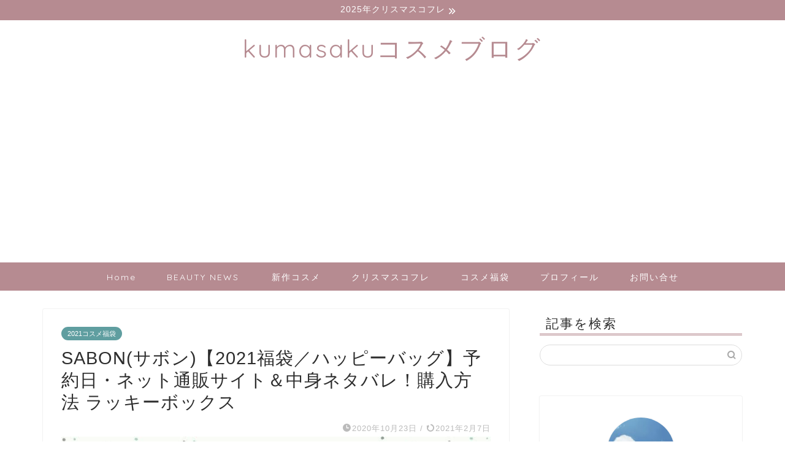

--- FILE ---
content_type: text/html; charset=UTF-8
request_url: https://kumasaku.com/2020/10/23/sabon-2021happybag/
body_size: 17084
content:
<!DOCTYPE html><html lang="ja"><head prefix="og: http://ogp.me/ns# fb: http://ogp.me/ns/fb# article: http://ogp.me/ns/article#"><meta charset="utf-8"><meta http-equiv="X-UA-Compatible" content="IE=edge"><meta name="viewport" content="width=device-width, initial-scale=1"><meta property="og:type" content="blog"><meta property="og:title" content="SABON(サボン)【2021福袋／ハッピーバッグ】予約日・ネット通販サイト＆中身ネタバレ！購入方法 ラッキーボックスkumasakuコスメブログ"><meta property="og:url" content="https://kumasaku.com/2020/10/23/sabon-2021happybag/"><meta property="og:description" content="SABON(サボン)の2021年福袋(ラッキーボックス／ハッピーバッグ)を購入できるネット通販サイトと予約開始日、そして気になる福袋の中身をネタバレいたします。人気福袋を確実にGETする方法も詳しく紹介しているので参考にしてください。"><meta property="og:image" content="https://kumasaku.com/wp-content/uploads/2020/10/2020102201.jpg"><meta property="og:site_name" content="kumasakuコスメブログ"><meta property="fb:admins" content=""><meta name="twitter:card" content="summary_large_image"><meta name="twitter:site" content="@CKumacom"><meta name="description" itemprop="description" content="SABON(サボン)の2021年福袋(ラッキーボックス／ハッピーバッグ)を購入できるネット通販サイトと予約開始日、そして気になる福袋の中身をネタバレいたします。人気福袋を確実にGETする方法も詳しく紹介しているので参考にしてください。" ><link rel="canonical" href="https://kumasaku.com/2020/10/23/sabon-2021happybag/"><link media="all" href="https://kumasaku.com/wp-content/cache/autoptimize/css/autoptimize_c7cbee5db66d1c4c664b58d8eddbeb37.css" rel="stylesheet"><title>SABON(サボン)【2021福袋／ハッピーバッグ】予約日・ネット通販サイト＆中身ネタバレ！購入方法 ラッキーボックスkumasakuコスメブログ</title><meta name='robots' content='max-image-preview:large' /><link rel='dns-prefetch' href='//ajax.googleapis.com' /><link rel='dns-prefetch' href='//cdnjs.cloudflare.com' /><link href='https://pagead2.googlesyndication.com' rel='preconnect' /><link href='https://www.googletagmanager.com' rel='preconnect' /><link href='https://ajax.googleapis.com' rel='preconnect' /><link rel="alternate" type="application/rss+xml" title="kumasakuコスメブログ &raquo; フィード" href="https://kumasaku.com/feed/" /><link rel="alternate" type="application/rss+xml" title="kumasakuコスメブログ &raquo; コメントフィード" href="https://kumasaku.com/comments/feed/" /><link rel="alternate" type="application/rss+xml" title="kumasakuコスメブログ &raquo; SABON(サボン)【2021福袋／ハッピーバッグ】予約日・ネット通販サイト＆中身ネタバレ！購入方法 ラッキーボックス のコメントのフィード" href="https://kumasaku.com/2020/10/23/sabon-2021happybag/feed/" /><link rel='stylesheet' id='swiper-style-css'  href='https://cdnjs.cloudflare.com/ajax/libs/Swiper/4.0.7/css/swiper.min.css?ver=5.7.14' type='text/css' media='all' /> <script type='text/javascript' src='https://ajax.googleapis.com/ajax/libs/jquery/1.12.4/jquery.min.js?ver=5.7.14' id='jquery-js'></script> <script type='text/javascript' id='zxcvbn-async-js-extra'>var _zxcvbnSettings = {"src":"https:\/\/kumasaku.com\/wp-includes\/js\/zxcvbn.min.js"};</script> <link rel="https://api.w.org/" href="https://kumasaku.com/wp-json/" /><link rel="alternate" type="application/json" href="https://kumasaku.com/wp-json/wp/v2/posts/50351" /><link rel='shortlink' href='https://kumasaku.com/?p=50351' /><link rel="alternate" type="application/json+oembed" href="https://kumasaku.com/wp-json/oembed/1.0/embed?url=https%3A%2F%2Fkumasaku.com%2F2020%2F10%2F23%2Fsabon-2021happybag%2F" /><link rel="alternate" type="text/xml+oembed" href="https://kumasaku.com/wp-json/oembed/1.0/embed?url=https%3A%2F%2Fkumasaku.com%2F2020%2F10%2F23%2Fsabon-2021happybag%2F&#038;format=xml" /><link rel="icon" href="https://kumasaku.com/wp-content/uploads/2020/01/cropped-kumasaku3-32x32.jpg" sizes="32x32" /><link rel="icon" href="https://kumasaku.com/wp-content/uploads/2020/01/cropped-kumasaku3-192x192.jpg" sizes="192x192" /><link rel="apple-touch-icon" href="https://kumasaku.com/wp-content/uploads/2020/01/cropped-kumasaku3-180x180.jpg" /><meta name="msapplication-TileImage" content="https://kumasaku.com/wp-content/uploads/2020/01/cropped-kumasaku3-270x270.jpg" />  <script async src="https://www.googletagmanager.com/gtag/js?id=UA-49426793-4"></script> <script>window.dataLayer = window.dataLayer || [];
  function gtag(){dataLayer.push(arguments);}
  gtag('js', new Date());

  gtag('config', 'UA-49426793-4');</script> <meta name="google-site-verification" content="UKJDHmyjhoeOq366ECAMoST7uVbFY9PynzTznGUphJA" /> <script async src="https://pagead2.googlesyndication.com/pagead/js/adsbygoogle.js"></script> <script>(adsbygoogle = window.adsbygoogle || []).push({
          google_ad_client: "ca-pub-2497858593327099",
          enable_page_level_ads: true
     });</script> <script type="text/javascript" language="javascript">var vc_pid = "892017550";</script><script type="text/javascript" src="//aml.valuecommerce.com/vcdal.js" async></script> <script type="text/javascript" src="//mlb.valuecommerce.com/mylinkbox.js" async></script> <link rel="preload" as="font" type="font/woff" href="https://kumasaku.com/wp-content/themes/jin/font/jin-icons/fonts/jin-icons.ttf?c16tcv" crossorigin></head><body class="post-template-default single single-post postid-50351 single-format-standard" id="nofont-style"><div id="wrapper"><div id="scroll-content" class="animate-off"><div class="cps-info-bar animate-off"> <a href="https://kumasaku.com/tag/2025xmas/"><span>2025年クリスマスコフレ</span></a></div><div id="header-box" class="tn_on header-box animate-off"><div id="header" class="header-type2 header animate-off"><div id="site-info" class="ef"> <span class="tn-logo-size"><a href='https://kumasaku.com/' title='kumasakuコスメブログ' rel='home'>kumasakuコスメブログ</a></span></div></div></div><div id="nav-container" class="header-style3-animate animate-off"><div id="drawernav" class="ef"><nav class="fixed-content"><ul class="menu-box"><li class="menu-item menu-item-type-custom menu-item-object-custom menu-item-home menu-item-268"><a href="http://kumasaku.com/">Home</a></li><li class="menu-item menu-item-type-taxonomy menu-item-object-category menu-item-102707"><a href="https://kumasaku.com/category/news/">BEAUTY NEWS</a></li><li class="menu-item menu-item-type-taxonomy menu-item-object-category menu-item-42642"><a href="https://kumasaku.com/category/newcosme/"><span><i class="デパコスからプチプラまで、新作コスメの最新情報をお届けします。" aria-hidden="true"></i></span>新作コスメ</a></li><li class="menu-item menu-item-type-taxonomy menu-item-object-category menu-item-55196"><a href="https://kumasaku.com/category/xmascoffret/">クリスマスコフレ</a></li><li class="menu-item menu-item-type-taxonomy menu-item-object-category current-post-ancestor menu-item-42648"><a href="https://kumasaku.com/category/happybag/">コスメ福袋</a></li><li class="menu-item menu-item-type-post_type menu-item-object-page menu-item-253"><a href="https://kumasaku.com/page-250/">プロフィール</a></li><li class="menu-item menu-item-type-post_type menu-item-object-page menu-item-814"><a href="https://kumasaku.com/otoiawase/">お問い合せ</a></li></ul></nav></div></div><div class="clearfix"></div><div id="contents"><main id="main-contents" class="main-contents article_style1 animate-off" itemprop="mainContentOfPage"><section class="cps-post-box hentry"><article class="cps-post"><header class="cps-post-header"> <span class="cps-post-cat category-2021cosme" itemprop="keywords"><a href="https://kumasaku.com/category/happybag/2021cosme/" style="background-color:!important;">2021コスメ福袋</a></span><h1 class="cps-post-title entry-title" itemprop="headline">SABON(サボン)【2021福袋／ハッピーバッグ】予約日・ネット通販サイト＆中身ネタバレ！購入方法 ラッキーボックス</h1><div class="cps-post-meta vcard"> <span class="writer fn" itemprop="author" itemscope itemtype="https://schema.org/Person"><span itemprop="name">kumasaku</span></span> <span class="cps-post-date-box"> <span class="cps-post-date"><i class="jic jin-ifont-watch" aria-hidden="true"></i>&nbsp;<time class="entry-date date published" datetime="2020-10-23T12:04:50+09:00">2020年10月23日</time></span> <span class="timeslash"> /</span> <time class="entry-date date updated" datetime="2021-02-07T14:25:50+09:00"><span class="cps-post-date"><i class="jic jin-ifont-reload" aria-hidden="true"></i>&nbsp;2021年2月7日</span></time> </span></div></header><div class="cps-post-thumb jin-thumb-original" itemscope itemtype="https://schema.org/ImageObject"> <img src="https://kumasaku.com/wp-content/uploads/2020/10/2020102201.jpg" class="attachment-large_size size-large_size wp-post-image" alt="SABON(サボン)【2021福袋／ハッピーバッグ】" loading="lazy" width ="760" height ="428" /></div><div class="share-top sns-design-type01"><div class="sns-top"><ol><li class="twitter"><a href="https://twitter.com/share?url=https%3A%2F%2Fkumasaku.com%2F2020%2F10%2F23%2Fsabon-2021happybag%2F&text=SABON%28%E3%82%B5%E3%83%9C%E3%83%B3%29%E3%80%902021%E7%A6%8F%E8%A2%8B%EF%BC%8F%E3%83%8F%E3%83%83%E3%83%94%E3%83%BC%E3%83%90%E3%83%83%E3%82%B0%E3%80%91%E4%BA%88%E7%B4%84%E6%97%A5%E3%83%BB%E3%83%8D%E3%83%83%E3%83%88%E9%80%9A%E8%B2%A9%E3%82%B5%E3%82%A4%E3%83%88%EF%BC%86%E4%B8%AD%E8%BA%AB%E3%83%8D%E3%82%BF%E3%83%90%E3%83%AC%EF%BC%81%E8%B3%BC%E5%85%A5%E6%96%B9%E6%B3%95+%E3%83%A9%E3%83%83%E3%82%AD%E3%83%BC%E3%83%9C%E3%83%83%E3%82%AF%E3%82%B9 - kumasakuコスメブログ&via=CKumacom&related=CKumacom"><i class="jic jin-ifont-twitter"></i></a></li><li class="facebook"> <a href="https://www.facebook.com/sharer.php?src=bm&u=https%3A%2F%2Fkumasaku.com%2F2020%2F10%2F23%2Fsabon-2021happybag%2F&t=SABON%28%E3%82%B5%E3%83%9C%E3%83%B3%29%E3%80%902021%E7%A6%8F%E8%A2%8B%EF%BC%8F%E3%83%8F%E3%83%83%E3%83%94%E3%83%BC%E3%83%90%E3%83%83%E3%82%B0%E3%80%91%E4%BA%88%E7%B4%84%E6%97%A5%E3%83%BB%E3%83%8D%E3%83%83%E3%83%88%E9%80%9A%E8%B2%A9%E3%82%B5%E3%82%A4%E3%83%88%EF%BC%86%E4%B8%AD%E8%BA%AB%E3%83%8D%E3%82%BF%E3%83%90%E3%83%AC%EF%BC%81%E8%B3%BC%E5%85%A5%E6%96%B9%E6%B3%95+%E3%83%A9%E3%83%83%E3%82%AD%E3%83%BC%E3%83%9C%E3%83%83%E3%82%AF%E3%82%B9 - kumasakuコスメブログ" onclick="javascript:window.open(this.href, '', 'menubar=no,toolbar=no,resizable=yes,scrollbars=yes,height=300,width=600');return false;"><i class="jic jin-ifont-facebook-t" aria-hidden="true"></i></a></li><li class="hatebu"> <a href="https://b.hatena.ne.jp/add?mode=confirm&url=https%3A%2F%2Fkumasaku.com%2F2020%2F10%2F23%2Fsabon-2021happybag%2F" onclick="javascript:window.open(this.href, '', 'menubar=no,toolbar=no,resizable=yes,scrollbars=yes,height=400,width=510');return false;" ><i class="font-hatena"></i></a></li><li class="pocket"> <a href="https://getpocket.com/edit?url=https%3A%2F%2Fkumasaku.com%2F2020%2F10%2F23%2Fsabon-2021happybag%2F&title=SABON%28%E3%82%B5%E3%83%9C%E3%83%B3%29%E3%80%902021%E7%A6%8F%E8%A2%8B%EF%BC%8F%E3%83%8F%E3%83%83%E3%83%94%E3%83%BC%E3%83%90%E3%83%83%E3%82%B0%E3%80%91%E4%BA%88%E7%B4%84%E6%97%A5%E3%83%BB%E3%83%8D%E3%83%83%E3%83%88%E9%80%9A%E8%B2%A9%E3%82%B5%E3%82%A4%E3%83%88%EF%BC%86%E4%B8%AD%E8%BA%AB%E3%83%8D%E3%82%BF%E3%83%90%E3%83%AC%EF%BC%81%E8%B3%BC%E5%85%A5%E6%96%B9%E6%B3%95+%E3%83%A9%E3%83%83%E3%82%AD%E3%83%BC%E3%83%9C%E3%83%83%E3%82%AF%E3%82%B9 - kumasakuコスメブログ"><i class="jic jin-ifont-pocket" aria-hidden="true"></i></a></li><li class="line"> <a href="https://line.me/R/msg/text/?https%3A%2F%2Fkumasaku.com%2F2020%2F10%2F23%2Fsabon-2021happybag%2F"><i class="jic jin-ifont-line" aria-hidden="true"></i></a></li></ol></div></div><div class="clearfix"></div><div class="c--labeling-act d--labeling-act-strong"><span class="a--labeling-act">PR</span></div><div class="cps-post-main-box"><div class="cps-post-main    h2-style01 h3-style07 h4-style03 entry-content xl-size l-size-sp" itemprop="articleBody"><div class="clearfix"></div><div class="sponsor-top"></div><section class="ad-single ad-top"><div class="center-rectangle"> <script async src="https://pagead2.googlesyndication.com/pagead/js/adsbygoogle.js?client=ca-pub-2497858593327099"
     crossorigin="anonymous"></script>  <ins class="adsbygoogle"
 style="display:block"
 data-ad-client="ca-pub-2497858593327099"
 data-ad-slot="1920387888"
 data-ad-format="auto"
 data-full-width-responsive="true"></ins> <script>(adsbygoogle = window.adsbygoogle || []).push({});</script> </div></section><p>こんにちは！kumasaku（<a href="https://twitter.com/CKumacom" target="_blank" rel="noopener noreferrer">@CKumacom</a>）です。</p><p>毎年大人気のSABON(サボン)の2021年福袋(ラッキーボックス／ハッピーバッグ)情報をまとめて紹介いたします！</p><p>この記事では、<a href="https://kumasaku.com/tag/sabon/" target="_blank" rel="noopener noreferrer"><strong>SABON(サボン)</strong></a>の<a href="https://kumasaku.com/category/happybag/2021cosme/" target="_blank" rel="noopener noreferrer">2021年福袋(ラッキーボックス／ハッピーバッグ)</a>を予約できるネット通販サイトと予約開始日、そして気になる福袋(ラッキーボックス／ハッピーバッグ)の中身ネタバレはもちろんのこと、福袋の購入方法<span style="color: #ff0000;">「確実にGETする方法（3選）」</span>など次の5点の<span style="color: #ff0000;">最新情報を随時更新</span>しています！</p><ol><li>2021年福袋(ラッキーボックス／ハッピーバッグ)の予約販売スケジュール【随時更新】</li><li>去年(2020年)のネット通販サイトの予約開始日の傾向</li><li>SABON(サボン)2021年福袋(ラッキーボックス／ハッピーバッグ)の中身ネタバレ</li><li>去年(2020年)福袋(ハッピーバッグ)の中身ネタバレ</li><li>人気福袋の購入方法「確実にGETする方法（3選）」</li></ol><p>コスメ福袋(ハッピーバッグ)の予約は11月中旬頃から毎年スタートします！人気の福袋(ハッピーバッグ)を確実にGETしたい人は、記事の後半にこっそりと「コツ」を教えているので、ぜひ実践してGETしてください！</p><div id="toc_container" class="no_bullets"><p class="toc_title">もくじ</p><ul class="toc_list"><li><a href="#2021"><span class="toc_number toc_depth_1">1</span> 2021年福袋(ラッキーボックス／ハッピーバッグ)の予約販売スケジュール【随時更新】</a><ul><li><a href="#20201228"><span class="toc_number toc_depth_2">1.1</span> 2020年12月28日(月)【予約販売】</a></li><li><a href="#20201118"><span class="toc_number toc_depth_2">1.2</span> 2020年11月18日(水)【予約販売／完売】</a></li><li><a href="#2020125"><span class="toc_number toc_depth_2">1.3</span> 2020年12月5日(土)【予約販売／完売】</a></li><li><a href="#2020122"><span class="toc_number toc_depth_2">1.4</span> 2020年12月2日(水)【予約販売／完売】</a></li><li><a href="#20201216"><span class="toc_number toc_depth_2">1.5</span> 2020年12月16日(水)現在【予約販売／完売】</a></li></ul></li><li><a href="#2020"><span class="toc_number toc_depth_1">2</span> 去年(2020年)のネット通販サイトの予約開始日の傾向</a></li><li><a href="#SABON2021"><span class="toc_number toc_depth_1">3</span> SABON(サボン)2021年福袋(ラッキーボックス／ハッピーバッグ)の中身ネタバレ</a><ul><li><a href="#Lucky_Box_Cube_Floral"><span class="toc_number toc_depth_2">3.1</span> Lucky Box Cube Floral（オンラインストア限定）</a></li><li><a href="#Lucky_Box_Cube_Musk"><span class="toc_number toc_depth_2">3.2</span> Lucky Box Cube Musk（オンラインストア限定）</a></li><li><a href="#Lucky_Box_Jasmine"><span class="toc_number toc_depth_2">3.3</span> Lucky Box Jasmine（オンラインストア限定）</a></li><li><a href="#i"><span class="toc_number toc_depth_2">3.4</span> ラッキーボックス ローズティー</a></li><li><a href="#i-2"><span class="toc_number toc_depth_2">3.5</span> ラッキーボックス キューブ ベーシック</a></li><li><a href="#14A"><span class="toc_number toc_depth_2">3.6</span> 福袋(14A)</a></li><li><a href="#11A"><span class="toc_number toc_depth_2">3.7</span> 福袋(11A)</a></li><li><a href="#i-3"><span class="toc_number toc_depth_2">3.8</span> 福袋(阪神)</a></li></ul></li><li><a href="#2020-2"><span class="toc_number toc_depth_1">4</span> 去年(2020年)福袋(ハッピーバッグ)の中身ネタバレ</a></li><li><a href="#GET3"><span class="toc_number toc_depth_1">5</span> 人気福袋(ハッピーバッグ)の購入方法「確実にGETする方法（3選）」</a><ul><li><a href="#i-4"><span class="toc_number toc_depth_2">5.1</span> ネット通販サイトで予約して購入する方法</a></li><li><a href="#i-5"><span class="toc_number toc_depth_2">5.2</span> ネット通販サイトで発売日に購入する方法</a></li><li><a href="#i-6"><span class="toc_number toc_depth_2">5.3</span> 店舗で発売日に購入する方法</a></li></ul></li><li><a href="#i-7"><span class="toc_number toc_depth_1">6</span> まとめ</a></li></ul></div><h2><span id="2021">2021年福袋(ラッキーボックス／ハッピーバッグ)の予約販売スケジュール【随時更新】</span></h2><p>SABON(サボン)の2021年福袋(ラッキーボックス／ハッピーバッグ)を予約＆購入できるネット通販サイトの<b><span class="marker">予約販売スケジュールをこちらで随時お知らせします！</span></b></p><p>予約日前に各ネット通販サイトに会員登録を済ませておくと、当日素早く手続きできるのでオススメです！</p><h3><span id="20201228">2020年12月28日(月)【予約販売】</span></h3><p><span style="font-size: 20px;"><strong>■10時00分～／<a href="https://www.sabon.co.jp/special_contents/happy_bag/" target="_blank" rel="noopener noreferrer">SABON公式オンラインストア</a></strong></span><br /> ・Lucky Box Cube Floral（オンラインストア限定）<br /> ・Lucky Box Cube Musk（オンラインストア限定）<br /> ・Lucky Box Jasmine（オンラインストア限定）</p><p>&nbsp;</p><hr /><div class="jin-photo-title"><span class="jin-fusen2">完売したサイト</span></div><h3><span id="20201118">2020年11月18日(水)【予約販売／完売】</span></h3><p><span style="font-size: 20px;"><strong>■22時00分～／<a href="https://click.linksynergy.com/fs-bin/click?id=jXa9OeD4cJc&amp;offerid=592963.190&amp;type=3&amp;subid=0" target="new" rel="nofollow noopener noreferrer">HANKYU E-STORES（LS福袋2021）</a><img loading="lazy" src="https://ad.linksynergy.com/fs-bin/show?id=jXa9OeD4cJc&amp;bids=592963.190&amp;type=3&amp;subid=0" alt="" width="1" height="1" border="0" /></strong></span><br /> ・福袋(14A)／販売予定数：100※完売<br /> ・福袋(11A)／販売予定数：900※完売<br /> ・福袋(阪神)／販売予定数：430※完売</p><h3><span id="2020125">2020年12月5日(土)【予約販売／完売】</span></h3><p><span style="font-size: 20px;"><strong>■00時00分～／<a href="https://www.tokyu-dept.co.jp/ec/p/sl-SQ1F-2011009K" target="_blank" rel="noopener noreferrer">東急百貨店</a></strong></span><br /> ・ラッキーボックス キューブ ベーシック／12,650円※完売</p><h3><span id="2020122">2020年12月2日(水)【予約販売／完売】</span></h3><p><span style="font-size: 20px;"><strong>■10時00分～／<a href="https://click.linksynergy.com/fs-bin/click?id=jXa9OeD4cJc&amp;offerid=131465.10000006&amp;type=3&amp;subid=0" target="new" rel="nofollow noopener noreferrer">三越伊勢丹オンラインストア</a><img loading="lazy" src="https://ad.linksynergy.com/fs-bin/show?id=jXa9OeD4cJc&amp;bids=131465.10000006&amp;type=3&amp;subid=0" alt="" width="1" height="1" border="0" /></strong></span>【コスメ＆ビューティー／meeco】<br /> ・ラッキーボックス ローズティー／12,650円【限定数300点】※完売</p><h3><span id="20201216">2020年12月16日(水)現在【予約販売／完売】</span></h3><p><span style="font-size: 20px;"><strong>■<a href="//ck.jp.ap.valuecommerce.com/servlet/referral?sid=3288432&amp;pid=886891947" rel="nofollow"><img loading="lazy" src="//ad.jp.ap.valuecommerce.com/servlet/gifbanner?sid=3288432&amp;pid=886891947" width="1" height="1" border="0" />アイルミネ</a></strong></span><br /> TOPページの“アイテムを検索する”に「サボン　福袋」と検索すると福袋の商品ページが出てきます！<br /> ・ラッキーボックス　キューブ　ベーシック／12,650円※完売</p><p>&nbsp;</p><p>1つのネット通販サイトが完売していても、他のサイトにまだ在庫がある可能性があるから、諦めずに他のサイトも同時にチェックするようにしてください！</p><p>ネット通販サイトの予約開始日情報は、<b>いち早くTwitterでツイートしているのでフォロー（<a href="https://twitter.com/CKumacom" target="_blank" rel="noopener noreferrer">@CKumacom</a>）お願いします！</b></p><h2><span id="2020">去年(2020年)のネット通販サイトの予約開始日の傾向</span></h2><p>SABON(サボン)の福袋(ハッピーバッグ)はいつから予約がスタートするんだろうと気になっている人も多いかと思います。</p><p>こちらでは、SABON(サボン)の<b>去年2020年福袋(ハッピーバッグ)の予約開始日の傾向</b>をご紹介したいと思います！</p><p>今年の予約開始日は、去年の予約開始日が参考になると思うのでご紹介いたします。</p><div class="jin-photo-title"><span class="jin-fusen2">予約開始日＆全国販売日スケジュール</span></div><table style="width: 100%; height: 204px;"><tbody><tr style="height: 24px;"><td style="width: 26.087%; height: 24px;">日程</td><td style="width: 11.5942%; height: 24px;"></td><td style="width: 62.029%; height: 24px;">通販サイト</td></tr><tr style="height: 28px;"><td style="width: 26.087%; height: 28px;">2019年11月20日</td><td style="width: 11.5942%; text-align: center; height: 28px;">予約</td><td style="width: 62.029%; height: 28px;">阪急百貨店公式通販 HANKYU BEAUTY ONLINE</td></tr><tr style="height: 24px;"><td style="width: 26.087%; height: 24px;">2019年12月26日</td><td style="width: 11.5942%; text-align: center; height: 24px;">予約</td><td style="width: 62.029%; height: 24px;">SABON公式オンラインストア</td></tr><tr style="height: 24px;"><td style="width: 26.087%; height: 24px;">2020年1月2日</td><td style="width: 11.5942%; text-align: center; height: 24px;">全国</td><td style="width: 62.029%; height: 24px;">meeco（SABON）</td></tr><tr><td style="width: 26.087%;">2020年1月6日</td><td style="width: 11.5942%; text-align: center;">全国</td><td style="width: 62.029%;"><a href="//af.moshimo.com/af/c/click?a_id=619810&amp;p_id=54&amp;pc_id=54&amp;pl_id=616&amp;url=https%3A%2F%2Fwww.rakuten.ne.jp%2Fgold%2Fpureco%2F" rel="nofollow">プレコハウス</a><img loading="lazy" style="border: none;" src="//i.moshimo.com/af/i/impression?a_id=619810&amp;p_id=54&amp;pc_id=54&amp;pl_id=616" width="1" height="1" /></td></tr></tbody></table><p>2020年の福袋は「阪急百貨店公式通販 HANKYU BEAUTY ONLINE」で最速予約販売がスタートしていました。</p><p>2021年「阪急百貨店公式通販 HANKYU BEAUTY ONLINE」での福袋は11月18日(水)販売開始となります！販売個数も多いのでチェックしておきたいサイトです。</p><p>その「阪急百貨店公式通販 HANKYU BEAUTY ONLINE」では、去年は1,100個のSABONの福袋を販売していたので2021年も個数が多ければGETしておきたいところです！</p><p>ただ、ネット通販サイトでの取り扱いが今回も同じようにあるかは現在まだわからないので、早めに予約しちゃうことがもっとも安全策です！</p><p>年明けの初売りで全国発売される福袋の限定個数は少ない傾向なので、できるだけ予約段階で購入するようにしてください！最後の手段を全国発売にするような気持ちで準備しておくといいかもしれません！</p><h2><span id="SABON2021">SABON(サボン)2021年福袋(ラッキーボックス／ハッピーバッグ)の中身ネタバレ</span></h2><p>SABON(サボン)の2021年福袋(ラッキーボックス／ハッピーバッグ)の気になる中身をネタバレいたします！</p><h3><span id="Lucky_Box_Cube_Floral">Lucky Box Cube Floral（オンラインストア限定）</span></h3><p>SABONの3STEPボディケアとフェイスポリッシャーで全身を磨くキット。<br /> 春限定で登場した香り&#8221;フローラル・ブルーム&#8221;のシルキーボディミルクがこのキットだけで楽しめます。</p><table class="cps-table03"><tbody><tr><th>商品名</th><td class="rankinginfo">Lucky Box Cube Floral（オンラインストア限定）</td></tr><tr><th>価格</th><td class="rankinginfo">16,500円（税込）</td></tr><tr><th>セット内容</th><td class="rankinginfo">・シャワーオイル S ラベンダー・アップル(300mL)/<br class="_pc" />・ボディスクラブ S ラベンダー・アップル(320g)/<br class="_pc" />・シルキーボディミルク フローラル・ブルーム(200mL)/<br class="_pc" />・オー ドゥ サボン グリーン・ローズ(80mL)/<br class="_pc" />・フェイスポリッシャー(200mL)/スクラブ用スプーン/ボックス</td></tr></tbody></table><h3><span id="Lucky_Box_Cube_Musk">Lucky Box Cube Musk（オンラインストア限定）</span></h3><p>フェイスポリッシャーで全身を磨くキット。<br /> アウトバスでは人気の香り&#8221;ローズティー&#8221;と&#8221;ムスク&#8221;の香りの掛け合わせをお楽しみください。</p><table class="cps-table03"><tbody><tr><th>商品名</th><td class="rankinginfo">Lucky Box Cube Musk（オンラインストア限定）</td></tr><tr><th>価格</th><td class="rankinginfo">16,500円（税込）</td></tr><tr><th>セット内容</th><td class="rankinginfo">・シャワーオイル S ラベンダー・アップル(300mL)/<br class="_pc" />・ボディスクラブ S ラベンダー・アップル(320g)/<br class="_pc" />・シルキーボディミルク ローズティー(200mL)/<br class="_pc" />・オー ドゥ サボン ムスク(80mL)/フェイスポリッシャー(200mL)/<br class="_pc" />・スクラブ用スプーン/ボックス</td></tr></tbody></table><h3><span id="Lucky_Box_Jasmine">Lucky Box Jasmine（オンラインストア限定）</span></h3><p>ボディ、フェイスケアはもちろんホームアイテムも入った豪華セット。<br /> 一番人気の香り&#8221;デリケート・ジャスミン&#8221;に包まれ爽やかな気分で新春をお楽しみください。</p><table class="cps-table03"><tbody><tr><th>商品名</th><td class="rankinginfo">Lucky Box Jasmine（オンラインストア限定）</td></tr><tr><th>価格</th><td class="rankinginfo">20,000円（税込）</td></tr><tr><th>セット内容</th><td class="rankinginfo">・シャワーオイル デリケート・ジャスミン(500mL)/<br class="_pc" />・ボディスクラブ S デリケート・ジャスミン(320g)/<br class="_pc" />・シルキーボディミルク SPF15 ブリーズ(100mL)/<br class="_pc" />・ボディローション チューブ デリケート・ジャスミン(50mL)/<br class="_pc" />・ファブリックミスト ブリーズ(350mL)/<br class="_pc" />・フェイルポリッシャー(200mL)/<br class="_pc" />・ボディジェルポリッシャー デリケート・ジャスミン(300mL)/<br class="_pc" />・トラベルキット デリケート・ジャスミン/<br class="_pc" />・スクラブ用スプーン/ギフトボックス</td></tr></tbody></table><h3><span id="i">ラッキーボックス ローズティー</span></h3> <img loading="lazy" class="aligncenter wp-image-52679" src="https://kumasaku.com/wp-content/uploads/2020/10/2020102203.jpg" alt="サボン2021ラッキーボックス ローズティー" width="250" height="300" /><p>“バラの紅茶”をイメージした華やかな香りに包まれる新年のバス＆ボディケアタイムを。<br /> ＜SABON＞一番人気の死海の塩と植物性オイルたっぷりのボディスクラブ現品サイズをはじめ、心と身体をうるおいで満たすボディ＆スキンケアアイテムを詰め合わせました。新年のギフトに、ぜひお楽しみください。</p><table class="cps-table03"><tbody><tr><th>商品名</th><td class="rankinginfo">ラッキーボックス ローズティー</td></tr><tr><th>価格</th><td class="rankinginfo">12,650円（税込）</td></tr><tr><th>セット内容</th><td class="rankinginfo">・シャワーオイル S ローズティー（300mL／シャワーオイル／現品）<br /> ・ボディスクラブ L ローズティー（600g／ボディスクラブ／現品）<br /> ・ボディローション（ジャー）ローズティー（200mL／ボディローション）<br /> ・バターハンドクリーム ローズティー（75mL／ハンドクリーム／現品）<br /> ・フェイスポリッシャー（チューブ）（75mL／フェイス用スクラブ）<br /> ・スクラブ用スプーン<br /> ・ギフトボックス（サイズ（約）：W24×H18.5×D10cm）</td></tr></tbody></table><h3><span id="i-2">ラッキーボックス キューブ ベーシック</span></h3> <img loading="lazy" class="aligncenter wp-image-52625" src="https://kumasaku.com/wp-content/uploads/2020/10/2020102202.jpg" alt="ラッキーボックス キューブ ベーシック" width="250" height="250" /><table class="cps-table03"><tbody><tr><th>商品名</th><td class="rankinginfo">ラッキーボックス キューブ ベーシック</td></tr><tr><th>価格</th><td class="rankinginfo">12,650円（税込）</td></tr><tr><th>セット内容</th><td class="rankinginfo">SABON一番人気のボディスクラブ現品を含む、バス&amp;ボディケアアイテム4点、そしてスキンケアアイテム1点のセット。豊かな香りに包まれる至福のひとときをお楽しみください。</td></tr></tbody></table><h3><span id="14A">福袋(14A)</span></h3><p>11月18日(水)22時00分から阪急百貨店公式通販 HANKYU BEAUTY ONLINEで予約販売開始！</p><p>販売予定数：100</p><table class="cps-table03"><tbody><tr><th>商品名</th><td class="rankinginfo">福袋(14A)</td></tr><tr><th>価格</th><td class="rankinginfo">16,001円（税込）</td></tr><tr><th>セット内容</th><td class="rankinginfo">・スキンケアアイテム 1点<br /> ・ボディーケアアイテム 4点<br /> ・フレグランス 1点</td></tr></tbody></table><h3><span id="11A">福袋(11A)</span></h3><p>11月18日(水)22時00分から阪急百貨店公式通販 HANKYU BEAUTY ONLINEで予約販売開始！</p><p>販売予定数：900</p><table class="cps-table03"><tbody><tr><th>商品名</th><td class="rankinginfo">福袋(11A)</td></tr><tr><th>価格</th><td class="rankinginfo">12,650円（税込）</td></tr><tr><th>セット内容</th><td class="rankinginfo">・スキンケアアイテム 1点<br /> ・ボディーケアアイテム 4点</td></tr></tbody></table><h3><span id="i-3">福袋(阪神)</span></h3><p>11月18日(水)22時00分から阪急百貨店公式通販 HANKYU BEAUTY ONLINEで予約販売開始！</p><p>販売予定数：430</p><table class="cps-table03"><tbody><tr><th>商品名</th><td class="rankinginfo">福袋(阪神)</td></tr><tr><th>価格</th><td class="rankinginfo">16,001円（税込）</td></tr><tr><th>セット内容</th><td class="rankinginfo">・スキンケアアイテム 1点<br /> ・ボディーケアアイテム 4点<br /> ・フレグランス 1点</td></tr></tbody></table><h2><span id="2020-2">去年(2020年)福袋(ハッピーバッグ)の中身ネタバレ</span></h2><p>去年の福袋(ハッピーバッグ)の中身がどんな感じだったか気になると思うので、<a href="https://kumasaku.com/2019/10/24/2020happybag-sabon/" target="_blank" rel="noopener noreferrer">SABON(サボン)の去年2020年の福袋（ハッピーバッグ）</a>の中身をネタバレいたします！</p><table style="border-collapse: collapse; width: 100%;"><tbody><tr><td style="width: 100%;"><b>ニューイヤーズ スペシャルラッキーボックス／20,000円(税込)</b></td></tr><tr><td style="width: 100%;">【セット内容】<br /> ・デッドシー ボディスクラブ(600g)<br /> ・デッドシー シャワーオイル(350mL)<br /> ・デッドシー ミネラルボディローション(200mL)<br /> ・オーシャンシークレット フルーツフェイスポリッシャー(150g)<br /> ・バスソルト ローズ(350g)<br /> ・フォーミーフェイスウォッシュ(300mL)<br /> ・ヘアシャンプー デリケート・ジャスミン(30mL)<br /> ・コンディショナー デリケート・ジャスミン(30mL)<br /> ・ボディローション チューブ パチュリ・ラベンダー・バニラ(30mL)<br /> ・ハンドスクラブ(30mL)<br /> ・スクラブ用スプーン<br /> ・ギフトボックス</td></tr></tbody></table><table style="border-collapse: collapse; width: 100%;"><tbody><tr><td style="width: 100%;"><b>ニューイヤーズ ラッキーボックス／12,500円(税込)</b></td></tr><tr><td style="width: 100%;">【セット内容】<br /> ・ボディスクラブ グリーン・ローズ(600g)<br /> ・ボディジェルポリッシャー デリケート・ジャスミン(300mL)<br /> ・フォーミーフェイスウォッシュ(300mL)<br /> ・バタークリーム ムスク(150g)<br /> ・ヘアシャンプー デリケート・ジャスミン(30mL)<br /> ・コンディショナー デリケート・ジャスミン(30mL)<br /> ・ハンドスクラブ(30mL)<br /> ・ボディローション チューブ パチュリ・ラベンダー・バニラ(30mL)<br /> ・スクラブ用スプーン<br /> ・ギフトボックス</td></tr></tbody></table><p>こちらの福袋の中身はSABON(サボン)公式オンラインストアで販売された福袋（ハッピーバッグ）になります。</p><p>ほかにも各百貨店ごとのオリジナルの福袋を発売していました。</p><h2><span id="GET3">人気福袋(ハッピーバッグ)の購入方法「確実にGETする方法（3選）」</span></h2><p>ここからは、人気のSABON(サボン)の2021年福袋(ラッキーボックス／ハッピーバッグ)の購入方法「確実にGETする方法（3選）」を紹介します。</p><p><b><span class="marker">確実にGETする方法は大きくわけて3つ</span></b>あります！</p><p>▼確実にGETする方法（3選）</p><ol><li><b>ネット通販サイトで予約して購入する方法</b></li><li><b>ネット通販サイトで全国発売日に購入する方法</b></li><li><b>店舗で全国発売日に購入する方法</b></li></ol><p>1つでも多くの方法を実践することで、GETできる確率がグンと上がります！</p><p>自分に合った方法を選んでぜひ実践してみてください！</p><h3><span id="i-4">ネット通販サイトで予約して購入する方法</span></h3><p>SABON(サボン)の2021年福袋(ハッピーバッグ)は、<b>百貨店やSABON公式オンラインストアなどのネット通販サイトで予約購入できる場合が多いです！</b></p><p>近くにSABON(サボン)の取り扱い店舗がない場合や、都合で店舗まで行くことができない場合でも<span style="color: #ff0000;"><b>スマホから簡単にネット通販サイトで予約購入することができます！</b></span></p><p><b>百貨店などのネット通販サイトでも予約販売をするブランドが年々増えてきていて、</b>個人的には穴場でおすすめです！</p><p>→<a href="https://kumasaku.com/2020/10/26/2021happybag-schedule/" target="_blank" rel="noopener noreferrer">【2021コスメ福袋】予約販売スケジュールはこちら</a></p><p>福袋の購入方法と言えば、百貨店などの初売りに早朝から並んで購入するものだと思っている人が多くいると思います。</p><p>最近のコスメ福袋は各ブランドの公式オンラインショップや、百貨店のネット通販サイトで先行予約販売をするケースが多くなってきていて、1月1日以降に家に届く流れが主流になりつつあります。</p><p>寒い中長時間並んで購入するより、事前に予約しておき、お正月に自宅に届いた方が楽でいいですよね！</p><p>一部の百貨店のネット通販サイトでは、事前に予約販売のスケジュールを発表するので、ネット通販サイトでの先行予約販売がある場合は、先に紹介した「2021年福袋(ハッピーバッグ)の予約販売スケジュール【随時更新】」でお知らせしていますのでぜひ活用してください！</p><h3><span id="i-5">ネット通販サイトで発売日に購入する方法</span></h3><p>先に紹介したように、近くにSABON(サボン)の取り扱い店舗がない場合や、都合で店舗まで行くことができない場合でも、百貨店などのネット通販サイトで全国発売日に購入できる場合があります！</p><p>先に先行予約販売があった場合は、全国発売が無い場合もありますので要注意です！</p><p>各百貨店のネット通販サイトでは、通常初売りから全国発売が開始します。</p><p>全国発売前に各ネット通販サイトの商品ページで発売開始時間を最終チェックしておくようにしてください！</p><p>商品ページが現在無くても、発売日が近づいてくると追加作成されたり、当日突然販売開始になることもありますので注意しておいてください。</p><p>ネット通販サイトで購入予定の方、そして確実にGETしたい方に<b>「確実にGETするコツ」</b>をこっそりと教えちゃいます！</p><ol><li>各ネット通販サイトへ<span style="color: #ff0000;">事前に会員登録</span>を済ませておく</li><li>販売時間前(約10分前)には<span style="color: #ff0000;">サイトへログイン</span></li><li>購入したい商品ページで<span style="color: #ff0000;">リロード(更新)</span>しながら開始時間まで待機する</li><li>注文ボタンが現れたら<span style="color: #ff0000;">素早くクリック</span></li><li>購入手続きも<span style="color: #ff0000;">素早く済ませる</span></li></ol><div class="jin-iconbox yellow-iconbox"><div class="jin-iconbox-icons"><i class="jic jin-ifont-caution jin-icons"></i></div><div class="jin-iconbox-main yellow--border">注文ボタンを押しただけでは商品は確保されていないので、注文手続き終了まで素早く済ませるようにしてください！</div></div><p>決済方法に一番時間がかかるので、事前に決済方法・配送料・配送方法などチェックし、素早く決済できる方法を選んでおくと当日スムーズに手続きできると思います。</p><h3><span id="i-6">店舗で発売日に購入する方法</span></h3><p>店舗で福袋(ハッピーバッグ)を購入する場合は、各百貨店などの初売りからSABON(サボン)の福袋(ラッキーボックス／ハッピーバッグ)を購入することができます！</p><p>今年は百貨店での福袋(ハッピーバッグ)がどのように販売されるのか、現在のところわかっていないので、最新情報をチェックするようにしてください。</p><p>通常のような初売りでの販売がある場合は、<b>人気福袋(ハッピーバッグ)は<span style="color: #ff0000;">早朝から福袋を買う人が大勢いる場合</span>があるので要注意</b>です。</p><p>初売りでは、整理券を配付する場合などもあるので、できるだけ早めに店舗に着くようにしてください！</p><p>SABONの福袋は去年一部の百貨店で、事前に抽選販売をしていたので11月頃から情報をチェックしてみてください。</p><p>福袋(ハッピーバッグ)については今後のお知らせなど、百貨店のHPやブランド公式サイトなどで発表される場合もありますので、各サイトなどもチェックしておくといいかもしれません。</p><p>▼SABON(サボン)のショップはこちらからご確認ください！</p><p><span style="color:#e9546b; font-size:16px;" class="jic-sc jin-code-icon-arrowdouble"><i class="jic jin-ifont-arrowdouble"></i></span><a href="https://www.sabon.co.jp/store" target="_blank" rel="noopener noreferrer">SABON(サボン) ショップリスト</a></p><h2><span id="i-7">まとめ</span></h2><p>SABON(サボン)の2021年福袋(ラッキーボックス／ハッピーバッグ)の情報を紹介しましたがいかがでしたか？</p><p>SABON(サボン)の福袋(ラッキーボックス／ハッピーバッグ)は、毎年お得感があって大人気で即完売しています！公式オンラインショップでは限定福袋なども登場する可能性があるのでぜひチェックしておいてくださいね！</p><p>最後まで読んでくれてありがとうございます！</p><p>コスメ福袋の先行予約販売情報は最速でTwitter<b>（<a href="https://twitter.com/CKumacom" target="_blank" rel="noopener noreferrer">@CKumacom</a>）</b>でツイートしているので、ぜひフォローしてください！</p><div class="innerlink-box1"><div class="innerlink-box1-title"><i class="jic jin-ifont-post"></i> あわせて読みたい</div><ul><li><a href="https://kumasaku.com/2021/02/02/sabon-2021spring/" target="_blank" rel="noopener noreferrer">SABON(サボン)【2021春限定コスメ】ローズフェスティバルコレクション予約・先行販売情報</a></li></ul></div><hr /><p>▼2021コスメ福袋のほかのブランドはこちらからチェックしてください！</p><p><a href="https://kumasaku.com/2020/10/19/ayura-2021happybag/" target="_blank" rel="noopener noreferrer">アユーラ</a>｜<a href="https://kumasaku.com/2020/11/16/armanibeauty-2020happybag/" target="_blank" rel="noopener noreferrer">アルマーニビューティ</a>｜<a href="https://kumasaku.com/2020/10/05/2021happybag-ysl/" target="_blank" rel="noopener noreferrer">イヴ・サンローラン</a>｜<a href="https://kumasaku.com/2020/11/08/mimc-2021happybag/" target="_blank" rel="noopener noreferrer">MiMC</a>｜<a href="https://kumasaku.com/2020/10/27/covermark-2021happybag/" target="_blank" rel="noopener noreferrer">カバーマーク</a>｜<a href="https://kumasaku.com/2020/10/20/kiehls-2020happybag/" target="_blank" rel="noopener noreferrer">キールズ</a>｜<a href="https://kumasaku.com/2020/11/11/guerlain-2021happybag/" target="_blank" rel="noopener noreferrer">ゲラン</a>｜<a href="https://kumasaku.com/2020/10/26/cosmekitchen-2021happybag/" target="_blank" rel="noopener noreferrer">コスメキッチン</a>｜<a href="https://kumasaku.com/2020/10/17/givenchy-2020happybag/" target="_blank" rel="noopener noreferrer">ジバンシイ</a>｜<a href="https://kumasaku.com/2020/10/13/shuuemura-2021happybag/" target="_blank" rel="noopener noreferrer">シュウ ウエムラ</a>｜<a href="https://kumasaku.com/2020/10/25/johnmastersorganics-2021happybag/" target="_blank" rel="noopener noreferrer">ジョンマスターオーガニック</a>｜<a href="https://kumasaku.com/2020/10/21/nealsyard-2020happybag/" target="_blank" rel="noopener noreferrer">ニールズヤード</a>｜<a href="https://kumasaku.com/2020/10/25/houseofrose-2021happybag/" target="_blank" rel="noopener noreferrer">ハウスオブローゼ</a>｜<a href="https://kumasaku.com/2020/10/26/haba-2021happybag/" target="_blank" rel="noopener noreferrer">ハーバー</a>｜<a href="https://kumasaku.com/2020/10/25/bareminerals-2021happybag/" target="_blank" rel="noopener noreferrer">ベアミネラル</a>｜<a href="https://kumasaku.com/2020/10/28/helena-2021happybag/" target="_blank" rel="noopener noreferrer">ヘレナルビンスタイン</a>｜<a href="https://kumasaku.com/2020/11/01/makeupforever-2021happybag/" target="_blank" rel="noopener noreferrer">メイクアップフォーエバー</a>｜<a href="https://kumasaku.com/2020/10/30/lancome-2021happybag/" target="_blank" rel="noopener noreferrer">ランコム</a></p><div class="tag-box"><span><a href="https://kumasaku.com/tag/sabon/"> SABON</a></span></div><div class="clearfix"></div><div class="adarea-box"><section class="ad-single"><div class="left-rectangle"><div class="sponsor-center"></div> <script async src="https://pagead2.googlesyndication.com/pagead/js/adsbygoogle.js?client=ca-pub-2497858593327099"
     crossorigin="anonymous"></script>  <ins class="adsbygoogle"
 style="display:block"
 data-ad-client="ca-pub-2497858593327099"
 data-ad-slot="1920387888"
 data-ad-format="auto"
 data-full-width-responsive="true"></ins> <script>(adsbygoogle = window.adsbygoogle || []).push({});</script> </div><div class="right-rectangle"><div class="sponsor-center"></div> <script async src="https://pagead2.googlesyndication.com/pagead/js/adsbygoogle.js?client=ca-pub-2497858593327099"
     crossorigin="anonymous"></script>  <ins class="adsbygoogle"
 style="display:block"
 data-ad-client="ca-pub-2497858593327099"
 data-ad-slot="1920387888"
 data-ad-format="auto"
 data-full-width-responsive="true"></ins> <script>(adsbygoogle = window.adsbygoogle || []).push({});</script> </div><div class="clearfix"></div></section></div><div class="related-ad-unit-area"><script async src="https://pagead2.googlesyndication.com/pagead/js/adsbygoogle.js?client=ca-pub-2497858593327099"
     crossorigin="anonymous"></script>  <ins class="adsbygoogle"
 style="display:block"
 data-ad-client="ca-pub-2497858593327099"
 data-ad-slot="1920387888"
 data-ad-format="auto"
 data-full-width-responsive="true"></ins> <script>(adsbygoogle = window.adsbygoogle || []).push({});</script></div><div class="share sns-design-type01"><div class="sns"><ol><li class="twitter"><a href="https://twitter.com/share?url=https%3A%2F%2Fkumasaku.com%2F2020%2F10%2F23%2Fsabon-2021happybag%2F&text=SABON%28%E3%82%B5%E3%83%9C%E3%83%B3%29%E3%80%902021%E7%A6%8F%E8%A2%8B%EF%BC%8F%E3%83%8F%E3%83%83%E3%83%94%E3%83%BC%E3%83%90%E3%83%83%E3%82%B0%E3%80%91%E4%BA%88%E7%B4%84%E6%97%A5%E3%83%BB%E3%83%8D%E3%83%83%E3%83%88%E9%80%9A%E8%B2%A9%E3%82%B5%E3%82%A4%E3%83%88%EF%BC%86%E4%B8%AD%E8%BA%AB%E3%83%8D%E3%82%BF%E3%83%90%E3%83%AC%EF%BC%81%E8%B3%BC%E5%85%A5%E6%96%B9%E6%B3%95+%E3%83%A9%E3%83%83%E3%82%AD%E3%83%BC%E3%83%9C%E3%83%83%E3%82%AF%E3%82%B9 - kumasakuコスメブログ&via=CKumacom&related=CKumacom"><i class="jic jin-ifont-twitter"></i></a></li><li class="facebook"> <a href="https://www.facebook.com/sharer.php?src=bm&u=https%3A%2F%2Fkumasaku.com%2F2020%2F10%2F23%2Fsabon-2021happybag%2F&t=SABON%28%E3%82%B5%E3%83%9C%E3%83%B3%29%E3%80%902021%E7%A6%8F%E8%A2%8B%EF%BC%8F%E3%83%8F%E3%83%83%E3%83%94%E3%83%BC%E3%83%90%E3%83%83%E3%82%B0%E3%80%91%E4%BA%88%E7%B4%84%E6%97%A5%E3%83%BB%E3%83%8D%E3%83%83%E3%83%88%E9%80%9A%E8%B2%A9%E3%82%B5%E3%82%A4%E3%83%88%EF%BC%86%E4%B8%AD%E8%BA%AB%E3%83%8D%E3%82%BF%E3%83%90%E3%83%AC%EF%BC%81%E8%B3%BC%E5%85%A5%E6%96%B9%E6%B3%95+%E3%83%A9%E3%83%83%E3%82%AD%E3%83%BC%E3%83%9C%E3%83%83%E3%82%AF%E3%82%B9 - kumasakuコスメブログ" onclick="javascript:window.open(this.href, '', 'menubar=no,toolbar=no,resizable=yes,scrollbars=yes,height=300,width=600');return false;"><i class="jic jin-ifont-facebook-t" aria-hidden="true"></i></a></li><li class="hatebu"> <a href="https://b.hatena.ne.jp/add?mode=confirm&url=https%3A%2F%2Fkumasaku.com%2F2020%2F10%2F23%2Fsabon-2021happybag%2F" onclick="javascript:window.open(this.href, '', 'menubar=no,toolbar=no,resizable=yes,scrollbars=yes,height=400,width=510');return false;" ><i class="font-hatena"></i></a></li><li class="pocket"> <a href="https://getpocket.com/edit?url=https%3A%2F%2Fkumasaku.com%2F2020%2F10%2F23%2Fsabon-2021happybag%2F&title=SABON%28%E3%82%B5%E3%83%9C%E3%83%B3%29%E3%80%902021%E7%A6%8F%E8%A2%8B%EF%BC%8F%E3%83%8F%E3%83%83%E3%83%94%E3%83%BC%E3%83%90%E3%83%83%E3%82%B0%E3%80%91%E4%BA%88%E7%B4%84%E6%97%A5%E3%83%BB%E3%83%8D%E3%83%83%E3%83%88%E9%80%9A%E8%B2%A9%E3%82%B5%E3%82%A4%E3%83%88%EF%BC%86%E4%B8%AD%E8%BA%AB%E3%83%8D%E3%82%BF%E3%83%90%E3%83%AC%EF%BC%81%E8%B3%BC%E5%85%A5%E6%96%B9%E6%B3%95+%E3%83%A9%E3%83%83%E3%82%AD%E3%83%BC%E3%83%9C%E3%83%83%E3%82%AF%E3%82%B9 - kumasakuコスメブログ"><i class="jic jin-ifont-pocket" aria-hidden="true"></i></a></li><li class="line"> <a href="https://line.me/R/msg/text/?https%3A%2F%2Fkumasaku.com%2F2020%2F10%2F23%2Fsabon-2021happybag%2F"><i class="jic jin-ifont-line" aria-hidden="true"></i></a></li></ol></div></div></div></div></article></section><div class="toppost-list-box-simple"><section class="related-entry-section toppost-list-box-inner"><div class="related-entry-headline"><div class="related-entry-headline-text ef"><span class="fa-headline"><i class="jic jin-ifont-post" aria-hidden="true"></i>こちらもチェック！</span></div></div><div class="post-list basicstyle"><article class="post-list-item" itemscope itemtype="https://schema.org/BlogPosting"> <a class="post-list-link" rel="bookmark" href="https://kumasaku.com/2020/12/24/cosmeshopping-2021happybag/" itemprop='mainEntityOfPage'><div class="post-list-inner"><div class="post-list-thumb" itemprop="image" itemscope itemtype="https://schema.org/ImageObject"> <img src="https://kumasaku.com/wp-content/uploads/2020/12/2020122421-640x360.jpg" class="attachment-small_size size-small_size wp-post-image" alt="【アットコスメショッピング】2021コスメ福袋＆ニューイヤーキット【予約販売スケジュール／通販サイト】" loading="lazy" width ="314" height ="176" /><meta itemprop="url" content="https://kumasaku.com/wp-content/uploads/2020/12/2020122421-640x360.jpg"><meta itemprop="width" content="480"><meta itemprop="height" content="270"> <span class="post-list-cat category-2021cosme" style="background-color:!important;" itemprop="keywords">2021コスメ福袋</span></div><div class="post-list-meta vcard"><h2 class="post-list-title entry-title" itemprop="headline">【アットコスメショッピング】2021コスメ福袋＆ニューイヤーキット【予約販売スケジュール／通販サイト】</h2> <span class="post-list-date date ef updated" itemprop="datePublished dateModified" datetime="2020-12-24" content="2020-12-24">2020年12月24日</span> <span class="writer fn" itemprop="author" itemscope itemtype="https://schema.org/Person"><span itemprop="name">kumasaku</span></span><div class="post-list-publisher" itemprop="publisher" itemscope itemtype="https://schema.org/Organization"> <span itemprop="logo" itemscope itemtype="https://schema.org/ImageObject"> <span itemprop="url"></span> </span> <span itemprop="name">kumasakuコスメブログ</span></div> <span class="post-list-desc" itemprop="description">こんにちは！kumasaku（@CKumacom）です。  アットコスメショッピングで販売される2021年福袋・ニューイヤーキットの「販&nbsp;…</span></div></div> </a></article><article class="post-list-item" itemscope itemtype="https://schema.org/BlogPosting"> <a class="post-list-link" rel="bookmark" href="https://kumasaku.com/2020/11/18/odakyu-2021happybag/" itemprop='mainEntityOfPage'><div class="post-list-inner"><div class="post-list-thumb" itemprop="image" itemscope itemtype="https://schema.org/ImageObject"> <img src="https://kumasaku.com/wp-content/uploads/2020/11/30-640x360.jpg" class="attachment-small_size size-small_size wp-post-image" alt="" loading="lazy" width ="314" height ="176" /><meta itemprop="url" content="https://kumasaku.com/wp-content/uploads/2020/11/30-640x360.jpg"><meta itemprop="width" content="480"><meta itemprop="height" content="270"> <span class="post-list-cat category-2021cosme" style="background-color:!important;" itemprop="keywords">2021コスメ福袋</span></div><div class="post-list-meta vcard"><h2 class="post-list-title entry-title" itemprop="headline">小田急百貨店2021年コスメ福袋【予約販売スケジュール／通販サイト】</h2> <span class="post-list-date date ef updated" itemprop="datePublished dateModified" datetime="2020-11-18" content="2020-11-18">2020年11月18日</span> <span class="writer fn" itemprop="author" itemscope itemtype="https://schema.org/Person"><span itemprop="name">kumasaku</span></span><div class="post-list-publisher" itemprop="publisher" itemscope itemtype="https://schema.org/Organization"> <span itemprop="logo" itemscope itemtype="https://schema.org/ImageObject"> <span itemprop="url"></span> </span> <span itemprop="name">kumasakuコスメブログ</span></div> <span class="post-list-desc" itemprop="description">こんにちは！kumasaku（@CKumacom）です。  今回は、小田急百貨店の通販サイト「小田急オンラインショッピング」で予約販売さ&nbsp;…</span></div></div> </a></article><article class="post-list-item" itemscope itemtype="https://schema.org/BlogPosting"> <a class="post-list-link" rel="bookmark" href="https://kumasaku.com/2020/12/03/tokyu2021happybag/" itemprop='mainEntityOfPage'><div class="post-list-inner"><div class="post-list-thumb" itemprop="image" itemscope itemtype="https://schema.org/ImageObject"> <img src="https://kumasaku.com/wp-content/uploads/2020/12/20201203113-640x360.jpg" class="attachment-small_size size-small_size wp-post-image" alt="東急百貨店2021年コスメ福袋【予約販売スケジュール／通販サイト】" loading="lazy" width ="314" height ="176" /><meta itemprop="url" content="https://kumasaku.com/wp-content/uploads/2020/12/20201203113-640x360.jpg"><meta itemprop="width" content="480"><meta itemprop="height" content="270"> <span class="post-list-cat category-2021cosme" style="background-color:!important;" itemprop="keywords">2021コスメ福袋</span></div><div class="post-list-meta vcard"><h2 class="post-list-title entry-title" itemprop="headline">東急百貨店2021年コスメ福袋【予約販売スケジュール／通販サイト】</h2> <span class="post-list-date date ef updated" itemprop="datePublished dateModified" datetime="2020-12-03" content="2020-12-03">2020年12月3日</span> <span class="writer fn" itemprop="author" itemscope itemtype="https://schema.org/Person"><span itemprop="name">kumasaku</span></span><div class="post-list-publisher" itemprop="publisher" itemscope itemtype="https://schema.org/Organization"> <span itemprop="logo" itemscope itemtype="https://schema.org/ImageObject"> <span itemprop="url"></span> </span> <span itemprop="name">kumasakuコスメブログ</span></div> <span class="post-list-desc" itemprop="description">こんにちは！kumasaku（@CKumacom）です。  今回は、東急百貨店の通販サイト「東急ネットショッピング」で予約販売される20&nbsp;…</span></div></div> </a></article><article class="post-list-item" itemscope itemtype="https://schema.org/BlogPosting"> <a class="post-list-link" rel="bookmark" href="https://kumasaku.com/2020/11/17/2021happybag-hankyu/" itemprop='mainEntityOfPage'><div class="post-list-inner"><div class="post-list-thumb" itemprop="image" itemscope itemtype="https://schema.org/ImageObject"> <img src="https://kumasaku.com/wp-content/uploads/2020/11/4-3-640x360.jpg" class="attachment-small_size size-small_size wp-post-image" alt="阪急BEAUTY福袋2021販売スケジュール" loading="lazy" width ="314" height ="176" /><meta itemprop="url" content="https://kumasaku.com/wp-content/uploads/2020/11/4-3-640x360.jpg"><meta itemprop="width" content="480"><meta itemprop="height" content="270"> <span class="post-list-cat category-2021cosme" style="background-color:!important;" itemprop="keywords">2021コスメ福袋</span></div><div class="post-list-meta vcard"><h2 class="post-list-title entry-title" itemprop="headline">阪急百貨店2021年コスメ福袋【予約販売スケジュール／通販サイト】11月18日販売開始</h2> <span class="post-list-date date ef updated" itemprop="datePublished dateModified" datetime="2020-11-17" content="2020-11-17">2020年11月17日</span> <span class="writer fn" itemprop="author" itemscope itemtype="https://schema.org/Person"><span itemprop="name">kumasaku</span></span><div class="post-list-publisher" itemprop="publisher" itemscope itemtype="https://schema.org/Organization"> <span itemprop="logo" itemscope itemtype="https://schema.org/ImageObject"> <span itemprop="url"></span> </span> <span itemprop="name">kumasakuコスメブログ</span></div> <span class="post-list-desc" itemprop="description">こんにちは！kumasaku（@CKumacom）です。  2021年コスメ福袋の予約販売が少しずつスタートしてきています！  今回&nbsp;…</span></div></div> </a></article><article class="post-list-item" itemscope itemtype="https://schema.org/BlogPosting"> <a class="post-list-link" rel="bookmark" href="https://kumasaku.com/2020/12/15/laduree-2021happybag/" itemprop='mainEntityOfPage'><div class="post-list-inner"><div class="post-list-thumb" itemprop="image" itemscope itemtype="https://schema.org/ImageObject"> <img src="https://kumasaku.com/wp-content/uploads/2020/12/20201215302-640x360.jpg" class="attachment-small_size size-small_size wp-post-image" alt="" loading="lazy" width ="314" height ="176" /><meta itemprop="url" content="https://kumasaku.com/wp-content/uploads/2020/12/20201215302-640x360.jpg"><meta itemprop="width" content="480"><meta itemprop="height" content="270"> <span class="post-list-cat category-2021cosme" style="background-color:!important;" itemprop="keywords">2021コスメ福袋</span></div><div class="post-list-meta vcard"><h2 class="post-list-title entry-title" itemprop="headline">レ・メルヴェイユーズラデュレ【2021福袋／限定ニューイヤーキット】予約日・ネット通販サイト＆中身ネタバレ！購入方法</h2> <span class="post-list-date date ef updated" itemprop="datePublished dateModified" datetime="2020-12-15" content="2020-12-15">2020年12月15日</span> <span class="writer fn" itemprop="author" itemscope itemtype="https://schema.org/Person"><span itemprop="name">kumasaku</span></span><div class="post-list-publisher" itemprop="publisher" itemscope itemtype="https://schema.org/Organization"> <span itemprop="logo" itemscope itemtype="https://schema.org/ImageObject"> <span itemprop="url"></span> </span> <span itemprop="name">kumasakuコスメブログ</span></div> <span class="post-list-desc" itemprop="description">こんにちは！kumasaku（@CKumacom）です。  レ・メルヴェイユーズ ラデュレ(Les Merveilleuses LADU&nbsp;…</span></div></div> </a></article><article class="post-list-item" itemscope itemtype="https://schema.org/BlogPosting"> <a class="post-list-link" rel="bookmark" href="https://kumasaku.com/2020/11/16/armanibeauty-2020happybag/" itemprop='mainEntityOfPage'><div class="post-list-inner"><div class="post-list-thumb" itemprop="image" itemscope itemtype="https://schema.org/ImageObject"> <img src="https://kumasaku.com/wp-content/uploads/2020/11/2020111601-640x360.jpg" class="attachment-small_size size-small_size wp-post-image" alt="アルマーニビューティ【2021福袋／ハッピーバッグ】" loading="lazy" width ="314" height ="176" /><meta itemprop="url" content="https://kumasaku.com/wp-content/uploads/2020/11/2020111601-640x360.jpg"><meta itemprop="width" content="480"><meta itemprop="height" content="270"> <span class="post-list-cat category-2021cosme" style="background-color:!important;" itemprop="keywords">2021コスメ福袋</span></div><div class="post-list-meta vcard"><h2 class="post-list-title entry-title" itemprop="headline">アルマーニビューティ【2021福袋／ハッピーバッグ】予約日・ネット通販サイト＆中身ネタバレ！購入方法</h2> <span class="post-list-date date ef updated" itemprop="datePublished dateModified" datetime="2020-11-16" content="2020-11-16">2020年11月16日</span> <span class="writer fn" itemprop="author" itemscope itemtype="https://schema.org/Person"><span itemprop="name">kumasaku</span></span><div class="post-list-publisher" itemprop="publisher" itemscope itemtype="https://schema.org/Organization"> <span itemprop="logo" itemscope itemtype="https://schema.org/ImageObject"> <span itemprop="url"></span> </span> <span itemprop="name">kumasakuコスメブログ</span></div> <span class="post-list-desc" itemprop="description">こんにちは！kumasaku（@CKumacom）です。  アルマーニ ビューティ(ARMANI BEAUTY)の2021年福袋(ハッピ&nbsp;…</span></div></div> </a></article></div></section></div><div class="clearfix"></div><div class="related-ad-area"><section class="ad-single"><div class="left-rectangle"><div class="sponsor-center"></div> <script async src="https://pagead2.googlesyndication.com/pagead/js/adsbygoogle.js?client=ca-pub-2497858593327099"
     crossorigin="anonymous"></script>  <ins class="adsbygoogle"
 style="display:block"
 data-ad-client="ca-pub-2497858593327099"
 data-ad-slot="1920387888"
 data-ad-format="auto"
 data-full-width-responsive="true"></ins> <script>(adsbygoogle = window.adsbygoogle || []).push({});</script> </div><div class="right-rectangle"><div class="sponsor-center"></div> <script async src="https://pagead2.googlesyndication.com/pagead/js/adsbygoogle.js?client=ca-pub-2497858593327099"
     crossorigin="anonymous"></script>  <ins class="adsbygoogle"
 style="display:block"
 data-ad-client="ca-pub-2497858593327099"
 data-ad-slot="1920387888"
 data-ad-format="auto"
 data-full-width-responsive="true"></ins> <script>(adsbygoogle = window.adsbygoogle || []).push({});</script> </div><div class="clearfix"></div></section></div></main><div id="sidebar" class="sideber sidebar_style5 animate-off" role="complementary" itemscope itemtype="https://schema.org/WPSideBar"><div id="search-2" class="widget widget_search"><div class="widgettitle ef">記事を検索</div><form class="search-box" role="search" method="get" id="searchform" action="https://kumasaku.com/"> <input type="search" placeholder="" class="text search-text" value="" name="s" id="s"> <input type="submit" id="searchsubmit" value="&#xe931;"></form></div><div id="widget-profile-2" class="widget widget-profile"><div class="my-profile"><div class="myjob">コスメとK-POPオタクのブロガー</div><div class="myname">kumasaku（くまさく）</div><div class="my-profile-thumb"> <a href="https://kumasaku.com/2020/10/23/sabon-2021happybag/"><img src="https://kumasaku.com/wp-content/uploads/2019/02/kumasaku3-150x150.jpg" alt="" width="110" height="110" /></a></div><div class="myintro">可愛いくてキラキラしたコスメ大好き！新作コスメ情報や、通販サイトの先行予約＆先行販売情報を最速でお届けするため毎日調査、1人でも多くのコスメ好きさんの元に情報が届くよう日々努力中♡Twitter(フォロワー3.5万人達成！)とInstagramでも随時最速情報をツイート＆投稿しているのでそちらもチェックしてね♪</div><div class="profile-sns-menu"><div class="profile-sns-menu-title ef">＼ Follow me ／</div><ul><li class="pro-tw"><a href="https://twitter.com/CKumacom" target="_blank"><i class="jic-type jin-ifont-twitter"></i></a></li><li class="pro-insta"><a href="https://www.instagram.com/ckumacom/" target="_blank"><i class="jic-type jin-ifont-instagram" aria-hidden="true"></i></a></li><li class="pro-contact"><a href="https://kumasaku.com/otoiawase/" target="_blank"><i class="jic-type jin-ifont-mail" aria-hidden="true"></i></a></li></ul></div></div></div><div id="categories-7" class="widget widget_categories"><div class="widgettitle ef">カテゴリー</div><ul><li class="cat-item cat-item-539"><a href="https://kumasaku.com/category/news/">BEAUTY NEWS <span class="count">64</span></a></li><li class="cat-item cat-item-313"><a href="https://kumasaku.com/category/newcosme/" title="デパコスからプチプラまで、新作コスメの最新情報をお届けします。">新作コスメ <span class="count">1,850</span></a><ul class='children'><li class="cat-item cat-item-556"><a href="https://kumasaku.com/category/newcosme/2026spring/">2026春コスメ <span class="count">5</span></a></li><li class="cat-item cat-item-533"><a href="https://kumasaku.com/category/newcosme/2025spring/">2025春コスメ <span class="count">4</span></a></li><li class="cat-item cat-item-520"><a href="https://kumasaku.com/category/newcosme/2024autumn/">2024秋コスメ <span class="count">57</span></a></li><li class="cat-item cat-item-526"><a href="https://kumasaku.com/category/newcosme/2024winter/">2024冬コスメ <span class="count">4</span></a></li><li class="cat-item cat-item-519"><a href="https://kumasaku.com/category/newcosme/2024summer/">2024夏コスメ <span class="count">46</span></a></li><li class="cat-item cat-item-511"><a href="https://kumasaku.com/category/newcosme/2024spring/">2024春コスメ <span class="count">59</span></a></li><li class="cat-item cat-item-494"><a href="https://kumasaku.com/category/newcosme/2023winter/">2023冬コスメ <span class="count">40</span></a></li><li class="cat-item cat-item-492"><a href="https://kumasaku.com/category/newcosme/2023autumn/">2023秋コスメ <span class="count">76</span></a></li><li class="cat-item cat-item-487"><a href="https://kumasaku.com/category/newcosme/2023summer/">2023夏コスメ <span class="count">95</span></a></li><li class="cat-item cat-item-480"><a href="https://kumasaku.com/category/newcosme/2023spring/">2023春コスメ <span class="count">121</span></a></li><li class="cat-item cat-item-473"><a href="https://kumasaku.com/category/newcosme/2022winter/">2022冬コスメ <span class="count">56</span></a></li><li class="cat-item cat-item-465"><a href="https://kumasaku.com/category/newcosme/2022autumn/">2022秋コスメ <span class="count">127</span></a></li><li class="cat-item cat-item-456"><a href="https://kumasaku.com/category/newcosme/2022summer/">2022夏コスメ <span class="count">115</span></a></li><li class="cat-item cat-item-455"><a href="https://kumasaku.com/category/newcosme/2022spring/">2022春コスメ <span class="count">110</span></a></li><li class="cat-item cat-item-451"><a href="https://kumasaku.com/category/newcosme/2021winter/">2021冬コスメ <span class="count">34</span></a></li><li class="cat-item cat-item-440"><a href="https://kumasaku.com/category/newcosme/2021autumn/">2021秋コスメ <span class="count">110</span></a></li><li class="cat-item cat-item-435"><a href="https://kumasaku.com/category/newcosme/2021summer/">2021夏コスメ <span class="count">126</span></a></li><li class="cat-item cat-item-429"><a href="https://kumasaku.com/category/newcosme/2021spring/">2021春コスメ <span class="count">133</span></a></li><li class="cat-item cat-item-418"><a href="https://kumasaku.com/category/newcosme/2020winter/">2020冬コスメ <span class="count">53</span></a></li><li class="cat-item cat-item-405"><a href="https://kumasaku.com/category/newcosme/2020autumn/">2020秋コスメ <span class="count">108</span></a></li><li class="cat-item cat-item-396"><a href="https://kumasaku.com/category/newcosme/2020summer/">2020夏コスメ <span class="count">105</span></a></li><li class="cat-item cat-item-378"><a href="https://kumasaku.com/category/newcosme/2020spring/">2020春コスメ <span class="count">93</span></a></li><li class="cat-item cat-item-348"><a href="https://kumasaku.com/category/newcosme/2019winter/">2019冬コスメ <span class="count">29</span></a></li><li class="cat-item cat-item-337"><a href="https://kumasaku.com/category/newcosme/2019autumn/">2019秋コスメ <span class="count">44</span></a></li><li class="cat-item cat-item-278"><a href="https://kumasaku.com/category/newcosme/2019summer/" title="デパコスからプチプラまで、夏の新作コスメ情報を紹介しています。">2019夏コスメ <span class="count">48</span></a></li><li class="cat-item cat-item-239"><a href="https://kumasaku.com/category/newcosme/2019spring/" title="デパコスからプチプラまで、春の新作コスメ情報を紹介しています。">2019春コスメ <span class="count">41</span></a></li><li class="cat-item cat-item-232"><a href="https://kumasaku.com/category/newcosme/2018winter/">2018冬コスメ <span class="count">4</span></a></li></ul></li><li class="cat-item cat-item-310"><a href="https://kumasaku.com/category/xmascoffret/">クリスマスコフレ <span class="count">582</span></a><ul class='children'><li class="cat-item cat-item-527"><a href="https://kumasaku.com/category/xmascoffret/2024xmas/">2024クリスマスコフレ <span class="count">16</span></a></li><li class="cat-item cat-item-497"><a href="https://kumasaku.com/category/xmascoffret/2023xmas/">2023クリスマスコフレ <span class="count">77</span></a></li><li class="cat-item cat-item-475"><a href="https://kumasaku.com/category/xmascoffret/2022xmas/">2022クリスマスコフレ <span class="count">111</span></a></li><li class="cat-item cat-item-450"><a href="https://kumasaku.com/category/xmascoffret/2021xmas/">2021クリスマスコフレ <span class="count">119</span></a></li><li class="cat-item cat-item-419"><a href="https://kumasaku.com/category/xmascoffret/2020xmas/">2020クリスマスコフレ <span class="count">122</span></a></li><li class="cat-item cat-item-350"><a href="https://kumasaku.com/category/xmascoffret/2019xmas/">2019クリスマスコフレ <span class="count">94</span></a></li><li class="cat-item cat-item-311"><a href="https://kumasaku.com/category/xmascoffret/2018xmas/">2018クリスマスコフレ <span class="count">42</span></a></li></ul></li><li class="cat-item cat-item-312"><a href="https://kumasaku.com/category/happybag/">コスメ福袋 <span class="count">178</span></a><ul class='children'><li class="cat-item cat-item-508"><a href="https://kumasaku.com/category/happybag/2024cosme/">2024コスメ福袋 <span class="count">9</span></a></li><li class="cat-item cat-item-479"><a href="https://kumasaku.com/category/happybag/2023cosme/">2023コスメ福袋 <span class="count">16</span></a></li><li class="cat-item cat-item-454"><a href="https://kumasaku.com/category/happybag/2022cosme/">2022コスメ福袋 <span class="count">20</span></a></li><li class="cat-item cat-item-427"><a href="https://kumasaku.com/category/happybag/2021cosme/">2021コスメ福袋 <span class="count">41</span></a></li><li class="cat-item cat-item-414"><a href="https://kumasaku.com/category/happybag/2020summercosme/">2020夏コスメ福袋 <span class="count">6</span></a></li><li class="cat-item cat-item-376"><a href="https://kumasaku.com/category/happybag/2020cosme/">2020コスメ福袋 <span class="count">41</span></a></li><li class="cat-item cat-item-351"><a href="https://kumasaku.com/category/happybag/2019%e3%82%b3%e3%82%b9%e3%83%a1%e5%a4%8f%e7%a6%8f%e8%a2%8b/">2019夏コスメ福袋 <span class="count">2</span></a></li><li class="cat-item cat-item-238"><a href="https://kumasaku.com/category/happybag/2019cosme/">2019コスメ福袋 <span class="count">38</span></a></li></ul></li><li class="cat-item cat-item-459"><a href="https://kumasaku.com/category/book/">コスメ付録雑誌 <span class="count">14</span></a></li><li class="cat-item cat-item-443"><a href="https://kumasaku.com/category/brand/">ブランド <span class="count">6</span></a></li><li class="cat-item cat-item-231"><a href="https://kumasaku.com/category/cosmereview/">コスメレビュー <span class="count">13</span></a></li><li class="cat-item cat-item-402"><a href="https://kumasaku.com/category/fashionhappybag/">ファッション福袋 <span class="count">13</span></a></li><li class="cat-item cat-item-241"><a href="https://kumasaku.com/category/2019chocolate/">バレンタイン <span class="count">2</span></a></li></ul></div></div></div><div class="clearfix"></div><div id="breadcrumb" class="footer_type1"><ul itemscope itemtype="https://schema.org/BreadcrumbList"><div class="page-top-footer"><a class="totop"><i class="jic jin-ifont-arrowtop"></i></a></div><li itemprop="itemListElement" itemscope itemtype="https://schema.org/ListItem"> <a href="https://kumasaku.com/" itemid="https://kumasaku.com/" itemscope itemtype="https://schema.org/Thing" itemprop="item"> <i class="jic jin-ifont-home space-i" aria-hidden="true"></i><span itemprop="name">HOME</span> </a><meta itemprop="position" content="1"></li><li itemprop="itemListElement" itemscope itemtype="https://schema.org/ListItem"><i class="jic jin-ifont-arrow space" aria-hidden="true"></i><a href="https://kumasaku.com/category/happybag/" itemid="https://kumasaku.com/category/happybag/" itemscope itemtype="https://schema.org/Thing" itemprop="item"><span itemprop="name">コスメ福袋</span></a><meta itemprop="position" content="2"></li><li itemprop="itemListElement" itemscope itemtype="https://schema.org/ListItem"><i class="jic jin-ifont-arrow space" aria-hidden="true"></i><a href="https://kumasaku.com/category/happybag/2021cosme/" itemid="https://kumasaku.com/category/happybag/2021cosme/" itemscope itemtype="https://schema.org/Thing" itemprop="item"><span itemprop="name">2021コスメ福袋</span></a><meta itemprop="position" content="3"></li><li itemprop="itemListElement" itemscope itemtype="https://schema.org/ListItem"> <i class="jic jin-ifont-arrow space" aria-hidden="true"></i> <a href="#" itemid="" itemscope itemtype="https://schema.org/Thing" itemprop="item"> <span itemprop="name">SABON(サボン)【2021福袋／ハッピーバッグ】予約日・ネット通販サイト＆中身ネタバレ！購入方法 ラッキーボックス</span> </a><meta itemprop="position" content="4"></li></ul></div><footer role="contentinfo" itemscope itemtype="https://schema.org/WPFooter"><div class="clearfix"></div><div id="footer-box"><div class="footer-inner"> <span id="privacy"><a href="https://kumasaku.com/privacy">プライバシーポリシー</a></span> <span id="law"><a href="https://kumasaku.com/law">免責事項</a></span> <span id="copyright" itemprop="copyrightHolder"><i class="jic jin-ifont-copyright" aria-hidden="true"></i>2016–2026&nbsp;&nbsp;kumasakuコスメブログ</span></div></div><div class="clearfix"></div></footer></div></div> <script>if (typeof jQuery !== 'undefined') {
                (function ($) {
                    $('.pp-tab-widget').on('click', 'li a', function (e) {
                        e.preventDefault();
                        var $tab = $(this),
                            href = $tab.attr('href');

                        $('.pp-active').removeClass('pp-active');
                        $tab.addClass('pp-active');

                        $('.pp-show')
                            .removeClass('pp-show')
                            .addClass('pp-hide')
                            .hide();

                        $(href)
                            .removeClass('pp-hide')
                            .addClass('pp-show')
                            .hide()
                            .fadeIn(550);
                    });
                })(jQuery);
            }</script> <script type='text/javascript' src='https://kumasaku.com/wp-includes/js/dist/vendor/wp-polyfill.min.js?ver=7.4.4' id='wp-polyfill-js'></script> <script type='text/javascript' id='wp-polyfill-js-after'>( 'fetch' in window ) || document.write( '<script src="https://kumasaku.com/wp-includes/js/dist/vendor/wp-polyfill-fetch.min.js?ver=3.0.0"></scr' + 'ipt>' );( document.contains ) || document.write( '<script src="https://kumasaku.com/wp-includes/js/dist/vendor/wp-polyfill-node-contains.min.js?ver=3.42.0"></scr' + 'ipt>' );( window.DOMRect ) || document.write( '<script src="https://kumasaku.com/wp-includes/js/dist/vendor/wp-polyfill-dom-rect.min.js?ver=3.42.0"></scr' + 'ipt>' );( window.URL && window.URL.prototype && window.URLSearchParams ) || document.write( '<script src="https://kumasaku.com/wp-includes/js/dist/vendor/wp-polyfill-url.min.js?ver=3.6.4"></scr' + 'ipt>' );( window.FormData && window.FormData.prototype.keys ) || document.write( '<script src="https://kumasaku.com/wp-includes/js/dist/vendor/wp-polyfill-formdata.min.js?ver=3.0.12"></scr' + 'ipt>' );( Element.prototype.matches && Element.prototype.closest ) || document.write( '<script src="https://kumasaku.com/wp-includes/js/dist/vendor/wp-polyfill-element-closest.min.js?ver=2.0.2"></scr' + 'ipt>' );( 'objectFit' in document.documentElement.style ) || document.write( '<script src="https://kumasaku.com/wp-includes/js/dist/vendor/wp-polyfill-object-fit.min.js?ver=2.3.4"></scr' + 'ipt>' );</script> <script type='text/javascript' id='contact-form-7-js-extra'>var wpcf7 = {"api":{"root":"https:\/\/kumasaku.com\/wp-json\/","namespace":"contact-form-7\/v1"}};</script> <script type='text/javascript' id='toc-front-js-extra'>var tocplus = {"visibility_show":"\u8868\u793a","visibility_hide":"\u975e\u8868\u793a","width":"Auto"};</script> <script type='text/javascript' src='https://kumasaku.com/wp-includes/js/dist/hooks.min.js?ver=d0188aa6c336f8bb426fe5318b7f5b72' id='wp-hooks-js'></script> <script type='text/javascript' src='https://kumasaku.com/wp-includes/js/dist/i18n.min.js?ver=6ae7d829c963a7d8856558f3f9b32b43' id='wp-i18n-js'></script> <script type='text/javascript' id='wp-i18n-js-after'>wp.i18n.setLocaleData( { 'text direction\u0004ltr': [ 'ltr' ] } );</script> <script type='text/javascript' id='password-strength-meter-js-extra'>var pwsL10n = {"unknown":"\u30d1\u30b9\u30ef\u30fc\u30c9\u5f37\u5ea6\u4e0d\u660e","short":"\u975e\u5e38\u306b\u8106\u5f31","bad":"\u8106\u5f31","good":"\u666e\u901a","strong":"\u5f37\u529b","mismatch":"\u4e0d\u4e00\u81f4"};</script> <script type='text/javascript' id='password-strength-meter-js-translations'>( function( domain, translations ) {
	var localeData = translations.locale_data[ domain ] || translations.locale_data.messages;
	localeData[""].domain = domain;
	wp.i18n.setLocaleData( localeData, domain );
} )( "default", {"translation-revision-date":"2025-01-03 13:09:15+0000","generator":"GlotPress\/4.0.1","domain":"messages","locale_data":{"messages":{"":{"domain":"messages","plural-forms":"nplurals=1; plural=0;","lang":"ja_JP"},"%1$s is deprecated since version %2$s! Use %3$s instead. Please consider writing more inclusive code.":["%1$s \u306f\u30d0\u30fc\u30b8\u30e7\u30f3%2$s\u3088\u308a\u975e\u63a8\u5968\u306b\u306a\u308a\u307e\u3057\u305f\u3002\u304b\u308f\u308a\u306b %3$s \u3092\u5229\u7528\u3057\u3066\u304f\u3060\u3055\u3044\u3002\u3088\u308a\u5305\u62ec\u7684\u306a\u30b3\u30fc\u30c9\u3092\u66f8\u304f\u3053\u3068\u3092\u691c\u8a0e\u3057\u3066\u304f\u3060\u3055\u3044\u3002"]}},"comment":{"reference":"wp-admin\/js\/password-strength-meter.js"}} );</script> <script type='text/javascript' id='ppress-frontend-script-js-extra'>var pp_ajax_form = {"ajaxurl":"https:\/\/kumasaku.com\/wp-admin\/admin-ajax.php","confirm_delete":"Are you sure?","deleting_text":"Deleting...","deleting_error":"An error occurred. Please try again.","nonce":"828fa2b562","disable_ajax_form":"false"};</script> <script type='text/javascript' src='https://cdnjs.cloudflare.com/ajax/libs/Swiper/4.0.7/js/swiper.min.js?ver=5.7.14' id='cps-swiper-js'></script> <script>var mySwiper = new Swiper ('.swiper-container', {
		// Optional parameters
		loop: true,
		slidesPerView: 5,
		spaceBetween: 15,
		autoplay: {
			delay: 2700,
		},
		// If we need pagination
		pagination: {
			el: '.swiper-pagination',
		},

		// Navigation arrows
		navigation: {
			nextEl: '.swiper-button-next',
			prevEl: '.swiper-button-prev',
		},

		// And if we need scrollbar
		scrollbar: {
			el: '.swiper-scrollbar',
		},
		breakpoints: {
              1024: {
				slidesPerView: 4,
				spaceBetween: 15,
			},
              767: {
				slidesPerView: 2,
				spaceBetween: 10,
				centeredSlides : true,
				autoplay: {
					delay: 4200,
				},
			}
        }
	});
	
	var mySwiper2 = new Swiper ('.swiper-container2', {
	// Optional parameters
		loop: true,
		slidesPerView: 3,
		spaceBetween: 17,
		centeredSlides : true,
		autoplay: {
			delay: 4000,
		},

		// If we need pagination
		pagination: {
			el: '.swiper-pagination',
		},

		// Navigation arrows
		navigation: {
			nextEl: '.swiper-button-next',
			prevEl: '.swiper-button-prev',
		},

		// And if we need scrollbar
		scrollbar: {
			el: '.swiper-scrollbar',
		},

		breakpoints: {
			767: {
				slidesPerView: 2,
				spaceBetween: 10,
				centeredSlides : true,
				autoplay: {
					delay: 4200,
				},
			}
		}
	});</script> <div id="page-top"> <a class="totop"><i class="jic jin-ifont-arrowtop"></i></a></div> <script defer src="https://kumasaku.com/wp-content/cache/autoptimize/js/autoptimize_9bb63d300a9401d62b254189b7a9b004.js"></script></body></html><link href="https://fonts.googleapis.com/css?family=Quicksand" rel="stylesheet">

--- FILE ---
content_type: text/html; charset=utf-8
request_url: https://www.google.com/recaptcha/api2/aframe
body_size: 266
content:
<!DOCTYPE HTML><html><head><meta http-equiv="content-type" content="text/html; charset=UTF-8"></head><body><script nonce="gv4aQRB4NkTg9ni7ogClzg">/** Anti-fraud and anti-abuse applications only. See google.com/recaptcha */ try{var clients={'sodar':'https://pagead2.googlesyndication.com/pagead/sodar?'};window.addEventListener("message",function(a){try{if(a.source===window.parent){var b=JSON.parse(a.data);var c=clients[b['id']];if(c){var d=document.createElement('img');d.src=c+b['params']+'&rc='+(localStorage.getItem("rc::a")?sessionStorage.getItem("rc::b"):"");window.document.body.appendChild(d);sessionStorage.setItem("rc::e",parseInt(sessionStorage.getItem("rc::e")||0)+1);localStorage.setItem("rc::h",'1769120448390');}}}catch(b){}});window.parent.postMessage("_grecaptcha_ready", "*");}catch(b){}</script></body></html>

--- FILE ---
content_type: application/javascript; charset=utf-8;
request_url: https://dalc.valuecommerce.com/vcid?_s=https%3A%2F%2Fkumasaku.com%2F2020%2F10%2F23%2Fsabon-2021happybag%2F
body_size: 176
content:
vc_id_callback({"vcid":"_LwiTubSVwl0pLa5zBi_V1GqBA7xtgKxkg4F_WwWkX6fCOpM4BHaUruTaKg1oSXud7jIJo9njAE","vcpub":"0.923292","t":"6972a2be"})

--- FILE ---
content_type: application/javascript; charset=utf-8;
request_url: https://dalc.valuecommerce.com/app3?p=892017550&_s=https%3A%2F%2Fkumasaku.com%2F2020%2F10%2F23%2Fsabon-2021happybag%2F&vf=iVBORw0KGgoAAAANSUhEUgAAAAMAAAADCAYAAABWKLW%2FAAAAMElEQVQYV2NkFGP4nxGziCG0L5uBUadb6L9H2kWGaTOVGBh3c3X99z73guGGRh8DAAAPDkPZygNtAAAAAElFTkSuQmCC
body_size: 2867
content:
vc_linkswitch_callback({"t":"6972a2bf","r":"aXKivwABSNgSdPHjCooD7AqKBtQwPQ","ub":"aXKivgANLIsSdPHjCooFuwqKBthy3g%3D%3D","vcid":"0q1bsjrhiC3Tp0v6SHs6pv6rTsE6HHX2HX7ADVoC7A_KQIgwfivL27aSn9N5cxsDY80yOG2swHU","vcpub":"0.084184","qoo10.jp":{"a":"2858864","m":"3560897","g":"2b0de0f08a"},"www.lancome.jp":{"a":"2848146","m":"2604238","g":"6b35c7abe5","sp":"utm_source%3DValueCommerce%26utm_medium%3Daffiliate%26utm_campaign%3Daffiliate2009-2010"},"www.nealsyard.co.jp":{"a":"2580349","m":"2987084","g":"71dbc3c38a"},"dep.tc":{"a":"2756206","m":"3283001","g":"45f6d1af8a"},"yslb.jp":{"a":"2848147","m":"2756594","g":"fca34b368a"},"www-test.daimaru-matsuzakaya.jp":{"a":"2427527","m":"2304640","g":"51618ec68a"},"tdmpc.biglobe.ne.jp":{"a":"2427527","m":"2304640","g":"51618ec68a"},"shop.keionet.com":{"a":"2756206","m":"3283001","g":"45f6d1af8a"},"paypaystep.yahoo.co.jp":{"a":"2821580","m":"2201292","g":"16fe38f48a"},"l":4,"p":892017550,"paypaymall.yahoo.co.jp":{"a":"2821580","m":"2201292","g":"16fe38f48a"},"www-stg.daimaru-matsuzakaya.jp":{"a":"2427527","m":"2304640","g":"51618ec68a"},"s":3752653,"www.daimaru-matsuzakaya.jp":{"a":"2427527","m":"2304640","g":"51618ec68a"},"sp.lancome.jp":{"a":"2848146","m":"2604238","g":"6b35c7abe5","sp":"utm_source%3DValueCommerce%26utm_medium%3Daffiliate%26utm_campaign%3Daffiliate2009-2010"},"mini-shopping.yahoo.co.jp":{"a":"2821580","m":"2201292","g":"16fe38f48a"},"shopping.geocities.jp":{"a":"2821580","m":"2201292","g":"16fe38f48a"},"beauty.rakuten.co.jp":{"a":"2762004","m":"3300516","g":"3d61176f8a"},"www.shuuemura.jp":{"a":"2848148","m":"2756609","g":"88261c5ddc","sp":"utm_source%3DValueCommerce%26utm_medium%3Daffiliate%26utm_campaign%3Daffiliate"},"www.matsukiyococokara-online.com":{"a":"2494620","m":"2758189","g":"3be791158a"},"www.kiehls.jp":{"a":"2796610","m":"2730095","g":"9d67f3038a"},"depaco.daimaru-matsuzakaya.jp":{"a":"2883789","m":"3620747","g":"20a44b0a8a"},"shopping.yahoo.co.jp":{"a":"2821580","m":"2201292","g":"16fe38f48a"},"www.matsukiyo.co.jp":{"a":"2494620","m":"2758189","g":"3be791158a"},"approach.yahoo.co.jp":{"a":"2821580","m":"2201292","g":"16fe38f48a"},"r10.to":{"a":"2762004","m":"3300516","g":"3d61176f8a"},"lancome.jp":{"a":"2848146","m":"2604238","g":"6b35c7abe5","sp":"utm_source%3DValueCommerce%26utm_medium%3Daffiliate%26utm_campaign%3Daffiliate2009-2010"},"kiehls.jp":{"a":"2796610","m":"2730095","g":"9d67f3038a"},"www.helenarubinstein.jp":{"a":"2848146","m":"2604238","g":"6b35c7abe5","sp":"utm_source%3DValueCommerce%26utm_medium%3Daffiliate%26utm_campaign%3Daffiliate2009-2010"},"mediashop.daimaru-matsuzakaya.jp":{"a":"2427527","m":"2304640","g":"51618ec68a"},"uat-jp-ngl.dw-sites-apac.com":{"a":"2848146","m":"2604238","g":"6b35c7abe5","sp":"utm_source%3DValueCommerce%26utm_medium%3Daffiliate%26utm_campaign%3Daffiliate2009-2010"},"www.matsukiyo.co.jp/store/online":{"a":"2494620","m":"2758189","g":"3be791158a"},".kiehls.jp":{"a":"2796610","m":"2730095","g":"9d67f3038a"}})